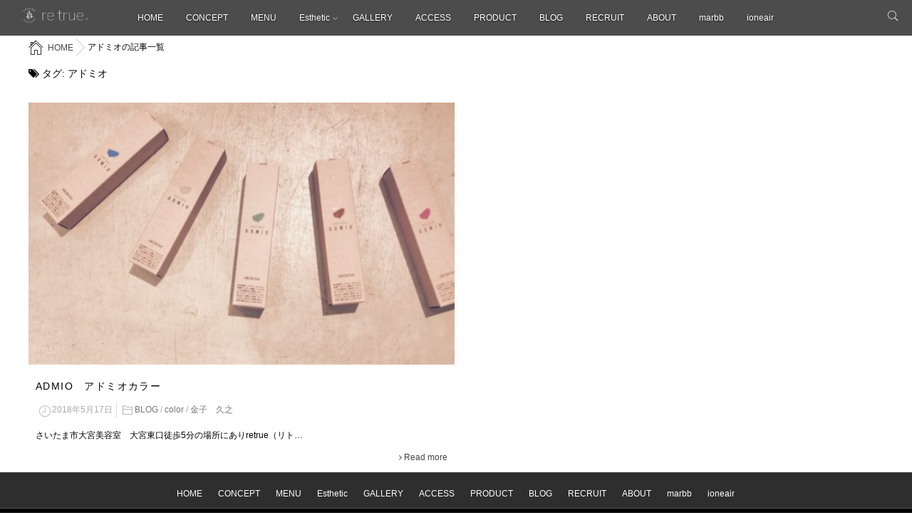

--- FILE ---
content_type: text/html; charset=UTF-8
request_url: https://www.retrue.jp/tag/%E3%82%A2%E3%83%89%E3%83%9F%E3%82%AA/
body_size: 8885
content:
<!DOCTYPE html>
<!--[if lt IE 7 ]> <html lang="ja" class="ie6 oldie no-js"> <![endif]-->
<!--[if IE 7 ]>    <html lang="ja" class="ie7 oldie no-js"> <![endif]-->
<!--[if IE 8 ]>    <html lang="ja" class="ie8 oldie no-js"> <![endif]-->
<!--[if IE 9 ]>    <html lang="ja" class="ie9 no-js"> <![endif]-->
<!--[if (gt IE 9)|!(IE)]><!-->
<html lang="ja" class="js">
<!--<![endif]-->
<head>
<meta charset="UTF-8">
<script>
(function(i,s,o,g,r,a,m){i['GoogleAnalyticsObject']=r;i[r]=i[r]||function(){
(i[r].q=i[r].q||[]).push(arguments)},i[r].l=1*new Date();a=s.createElement(o),
m=s.getElementsByTagName(o)[0];a.async=1;a.src=g;m.parentNode.insertBefore(a,m)
})(window,document,'script','//www.google-analytics.com/analytics.js','ga');
ga('create','', 'auto');
ga('send', 'pageview');
</script>
<title>アドミオ | 大宮の美髪を追及した美容室retrueは、大宮駅東口から徒歩5分にあるヘアサロンです。</title>
<meta name="keyword" content="大宮,美容室,リトゥルー,大宮駅東口,美髪"/>
<meta http-equiv="Expires" content="604800">
<meta http-equiv="X-UA-Compatible" content="IE=edge,chrome=1" />
<meta name="viewport" content="width=device-width, initial-scale=1.0">

<!-- All In One SEO Pack 3.7.1[799,862] -->
<script type="application/ld+json" class="aioseop-schema">{"@context":"https://schema.org","@graph":[{"@type":"Organization","@id":"https://www.retrue.jp/#organization","url":"https://www.retrue.jp/","name":"大宮の美髪を追及した美容室retrueは、大宮駅東口から徒歩5分にあるヘアサロンです。","sameAs":[]},{"@type":"WebSite","@id":"https://www.retrue.jp/#website","url":"https://www.retrue.jp/","name":"大宮の美髪を追及した美容室retrueは、大宮駅東口から徒歩5分にあるヘアサロンです。","publisher":{"@id":"https://www.retrue.jp/#organization"}},{"@type":"CollectionPage","@id":"https://www.retrue.jp/tag/%e3%82%a2%e3%83%89%e3%83%9f%e3%82%aa/#collectionpage","url":"https://www.retrue.jp/tag/%e3%82%a2%e3%83%89%e3%83%9f%e3%82%aa/","inLanguage":"ja","name":"アドミオ","isPartOf":{"@id":"https://www.retrue.jp/#website"},"breadcrumb":{"@id":"https://www.retrue.jp/tag/%e3%82%a2%e3%83%89%e3%83%9f%e3%82%aa/#breadcrumblist"}},{"@type":"BreadcrumbList","@id":"https://www.retrue.jp/tag/%e3%82%a2%e3%83%89%e3%83%9f%e3%82%aa/#breadcrumblist","itemListElement":[{"@type":"ListItem","position":1,"item":{"@type":"WebPage","@id":"https://www.retrue.jp/","url":"https://www.retrue.jp/","name":"大宮の美髪を追及した美容室retrueは、大宮駅東口から徒歩5分にあるヘアサロンです。"}},{"@type":"ListItem","position":2,"item":{"@type":"WebPage","@id":"https://www.retrue.jp/tag/%e3%82%a2%e3%83%89%e3%83%9f%e3%82%aa/","url":"https://www.retrue.jp/tag/%e3%82%a2%e3%83%89%e3%83%9f%e3%82%aa/","name":"アドミオ"}}]}]}</script>
<link rel="canonical" href="https://www.retrue.jp/tag/%e3%82%a2%e3%83%89%e3%83%9f%e3%82%aa/" />
			<script type="text/javascript" >
				window.ga=window.ga||function(){(ga.q=ga.q||[]).push(arguments)};ga.l=+new Date;
				ga('create', 'UA-147639864-1', 'auto');
				// Plugins
				
				ga('send', 'pageview');
			</script>
			<script async src="https://www.google-analytics.com/analytics.js"></script>
			<!-- All In One SEO Pack -->
<link rel='dns-prefetch' href='//webfonts.sakura.ne.jp' />
<link rel='dns-prefetch' href='//ajax.googleapis.com' />
<link rel='dns-prefetch' href='//maps.google.com' />
<link rel='dns-prefetch' href='//s.w.org' />
<link rel="alternate" type="application/rss+xml" title="大宮の美髪を追及した美容室retrueは、大宮駅東口から徒歩5分にあるヘアサロンです。 &raquo; フィード" href="https://www.retrue.jp/feed/" />
<link rel="alternate" type="application/rss+xml" title="大宮の美髪を追及した美容室retrueは、大宮駅東口から徒歩5分にあるヘアサロンです。 &raquo; コメントフィード" href="https://www.retrue.jp/comments/feed/" />
<link rel="alternate" type="application/rss+xml" title="大宮の美髪を追及した美容室retrueは、大宮駅東口から徒歩5分にあるヘアサロンです。 &raquo; アドミオ タグのフィード" href="https://www.retrue.jp/tag/%e3%82%a2%e3%83%89%e3%83%9f%e3%82%aa/feed/" />
<link rel='stylesheet' id='wp-block-library-css'  href='https://www.retrue.jp/cms/wp-includes/css/dist/block-library/style.min.css?ver=5.5.17' type='text/css' media='all' />
<link rel='stylesheet' id='contact-form-7-css'  href='https://www.retrue.jp/cms/wp-content/plugins/contact-form-7/includes/css/styles.css?ver=5.3' type='text/css' media='all' />
<link rel='stylesheet' id='responsive-lightbox-swipebox-css'  href='https://www.retrue.jp/cms/wp-content/plugins/responsive-lightbox/assets/swipebox/swipebox.min.css?ver=2.2.3' type='text/css' media='all' />
<link rel='stylesheet' id='style-css'  href='https://www.retrue.jp/cms/wp-content/themes/monomania/style.css?ver=5.5.17' type='text/css' media='all' />
<link rel='stylesheet' id='custom-css'  href='https://www.retrue.jp/cms/wp-content/themes/monomania/custom.css?ver=5.5.17' type='text/css' media='all' />
<link rel='stylesheet' id='responsive-css'  href='https://www.retrue.jp/cms/wp-content/themes/monomania/responsive.css?ver=5.5.17' type='text/css' media='all' />
<link rel='stylesheet' id='font-awesome-css'  href='https://www.retrue.jp/cms/wp-content/themes/monomania/fonts/font-awesome.min.css?ver=5.5.17' type='text/css' media='all' />
<link rel='stylesheet' id='drawer-style-css'  href='https://www.retrue.jp/cms/wp-content/themes/monomania/drawer.css?ver=5.5.17' type='text/css' media='all' />
<link rel='stylesheet' id='animate-css'  href='https://www.retrue.jp/cms/wp-content/themes/monomania/animate.min.css?ver=5.5.17' type='text/css' media='all' />
<script type='text/javascript' src='//ajax.googleapis.com/ajax/libs/jquery/1.8.1/jquery.min.js?ver=5.5.17' id='jquery-js'></script>
<script type='text/javascript' src='//webfonts.sakura.ne.jp/js/sakurav2.js?fadein=0&#038;ver=3.0.0' id='typesquare_std-js'></script>
<script type='text/javascript' src='https://www.retrue.jp/cms/wp-content/plugins/responsive-lightbox/assets/swipebox/jquery.swipebox.min.js?ver=2.2.3' id='responsive-lightbox-swipebox-js'></script>
<script type='text/javascript' src='https://www.retrue.jp/cms/wp-content/plugins/responsive-lightbox/assets/infinitescroll/infinite-scroll.pkgd.min.js?ver=5.5.17' id='responsive-lightbox-infinite-scroll-js'></script>
<script type='text/javascript' id='responsive-lightbox-js-extra'>
/* <![CDATA[ */
var rlArgs = {"script":"swipebox","selector":"lightbox","customEvents":"","activeGalleries":"1","animation":"1","hideCloseButtonOnMobile":"0","removeBarsOnMobile":"0","hideBars":"1","hideBarsDelay":"5000","videoMaxWidth":"1080","useSVG":"1","loopAtEnd":"0","woocommerce_gallery":"0","ajaxurl":"https:\/\/www.retrue.jp\/cms\/wp-admin\/admin-ajax.php","nonce":"2fe67bc2e8"};
/* ]]> */
</script>
<script type='text/javascript' src='https://www.retrue.jp/cms/wp-content/plugins/responsive-lightbox/js/front.js?ver=2.2.3' id='responsive-lightbox-js'></script>
<script type='text/javascript' id='ga_events_main_script-js-extra'>
/* <![CDATA[ */
var ga_options = {"anonymizeip":"","advanced":"","snippet_type":"universal","tracking_id":"","gtm_id":"","domain":"","click_elements":[{"name":"order","type":"id","category":"order","action":"click","label":"\u5546\u54c1\u7533\u3057\u8fbc\u307fCTS","value":"1","bounce":"false"}],"scroll_elements":[],"link_clicks_delay":"120"};
/* ]]> */
</script>
<script type='text/javascript' src='https://www.retrue.jp/cms/wp-content/plugins/wp-google-analytics-events/js/main.js?ver=1.0' id='ga_events_main_script-js'></script>
<script type='text/javascript' src='https://www.retrue.jp/cms/wp-content/themes/monomania/js/jquery.flexslider.min.js?ver=5.5.17' id='flexslider-js'></script>
<script type='text/javascript' src='//maps.google.com/maps/api/js?key=AIzaSyDuCP_hvUXzeacEc4C2j71J4hycXjPkE8k' id='googlemaps-js'></script>
<link rel="https://api.w.org/" href="https://www.retrue.jp/wp-json/" /><link rel="alternate" type="application/json" href="https://www.retrue.jp/wp-json/wp/v2/tags/1134" /><link rel="EditURI" type="application/rsd+xml" title="RSD" href="https://www.retrue.jp/cms/xmlrpc.php?rsd" />
<link rel="wlwmanifest" type="application/wlwmanifest+xml" href="https://www.retrue.jp/cms/wp-includes/wlwmanifest.xml" /> 
<meta name="robots" content="noindex,nofollow"><meta property="og:type" content="blog" />
<meta property="og:title" content="アドミオ | " />
<meta property="og:description" content="" />
<meta property="og:url" content="https://www.retrue.jp/tag/%E3%82%A2%E3%83%89%E3%83%9F%E3%82%AA/" />
<meta property="og:image" content="" />
<meta property="og:site_name" content="大宮の美髪を追及した美容室retrueは、大宮駅東口から徒歩5分にあるヘアサロンです。" />
<meta property="og:locale" content="ja_JP" />
<meta name="twitter:card" content="summary" />
<meta name="twitter:site" content="@" /><link rel="shortcut icon" href="https://www.retrue.jp/cms/wp-content/uploads/2016/10/fv03.png" />
<link rel="apple-touch-icon-precomposed" href="https://www.retrue.jp/cms/wp-content/uploads/2016/10/iphon_ic2.png" />
<script>
  (function(i,s,o,g,r,a,m){i['GoogleAnalyticsObject']=r;i[r]=i[r]||function(){
  (i[r].q=i[r].q||[]).push(arguments)},i[r].l=1*new Date();a=s.createElement(o),
  m=s.getElementsByTagName(o)[0];a.async=1;a.src=g;m.parentNode.insertBefore(a,m)
  })(window,document,'script','https://www.google-analytics.com/analytics.js','ga');

  ga('create', 'UA-85794428-1', 'auto');
  ga('send', 'pageview');

</script>
<!--[if lt IE 9]>
<script src="https://www.retrue.jp/cms/wp-content/themes/monomania/js/ie/html5.js"></script>
<script src="https://www.retrue.jp/cms/wp-content/themes/monomania/js/ie/selectivizr.js"></script>
<![endif]-->
<style type="text/css">.recentcomments a{display:inline !important;padding:0 !important;margin:0 !important;}</style><link href="//fonts.googleapis.com/css?family=Raleway:100" rel="stylesheet" type="text/css">
<style type="text/css">
/* Dynamic CSS: For no styles in head, copy and put the css below in your custom.css or child theme's style.css, disable dynamic styles */
#head_space .parallax { height: 450px; }

::selection,
.mm-menu,
.nav-toggle,
.themeform button[type=submit], .themeform input[type=submit],
.nav-toggle-smart:before,
.nav-toggle-smart:after,
.lim-effect .lima-details .more-details,
.tagcloud a:hover,
.alx-tabs-nav li.active a,
.owl-theme .owl-controls .owl-buttons div,
.nav-toggle-smart span { background-color: #0a0909; }
::-moz-selection { background-color: #0a0909; }
.alx-tabs-nav,.sidebar .widget>h3 {
	border-bottom-color: #0a0909!important;	
}
.pullquote-left {
	border-left-color: #0a0909!important;	
}	
.themeform label .required,
#flexslider-featured .flex-direction-nav .flex-next:hover,
#flexslider-featured .flex-direction-nav .flex-prev:hover,

.post-nav li a:hover i,
.content .post-nav li a:hover i,
.post-related a:hover,
.comment-awaiting-moderation,
.wp-pagenavi a,
a { color: #0a0909; }

.themeform input[type="submit"],
.themeform button[type="submit"],
.sidebar-top,
.sidebar-toggle,
#flexslider-featured .flex-control-nav li a.flex-active,
.post-tags a:hover,
.hvr-bounce-to-right:before,
.tagcloud a:hover,
.widget_calendar caption,
.author-bio .bio-avatar:after,
.nav-toggle span,,
.commentlist li.bypostauthor > .comment-body:after,
.hvr-fade:hover, .hvr-fade:focus, .hvr-fade:active,
.owl-theme .owl-controls .owl-buttons div,
.nav-toggle-smart:before,
.commentlist li.comment-author-admin > .comment-body:after { background-color: #0a0909; }
.post-format .format-container,
.tagcloud a:hover,
#tab-tags a:hover { border-color: #0a0909; }
.s1 .alx-tabs-nav li.active a,.pagination .current,.s1 .widget_calendar caption, 
.pagination a:hover,
#footer .widget_calendar caption: #0a0909!important;
color:#fff; }				
				
	
	.comment-tabs li.active a 
	{border-bottom:2px solid #0a0909!important;
 }				
				
	
		.alx-tab .tab-item-title a:hover,
	.alx-posts a:hover,
	 .post-meta a:hover,
	 a
	{color: #474443;
 }				
				
	
		.overlayer
	{background-color: ;
 }				
				
	
		.overlayer
	{color: ;
 }				
				
	
		.overlayer
	{opacity: 0;
 }				
				

		h1.page-title ,h1.post-title ,.site-title {font-family: "Noto Sans Japanese", sans-serif;}				
				

.entry h1  { 
color:#000000;
font-size:20px;
font-weight:bold;
letter-spacing:;
line-height:;
padding-top:;
 }

.entry h3 { 
color:#858a8a;
font-size:30px;
font-weight:lighter;
letter-spacing:0.05em;
line-height:30px;
padding-top:;
 }

h2.widget_title,h2.widgettitle { 
color:;
font-size:20px;
font-weight:;
letter-spacing:;
line-height:;
padding-top:;
 }

.entry ,.widget,.post-title a { 
color:#000000;
font-size:14px;
font-weight:;
letter-spacing:0.1em;
line-height:30px;
padding:;
 }


#nav-header ul.nav > li:after, .widget ul > li:after, .widget_categories ul > li:after, .widget_nav_menu ul > li:after,
#nav-topbar ul.nav > li:after ,.widget ul > li:after,
.widget_categories ul > li:after,
.widget_nav_menu ul > li:after ,
.nav>li.current-menu-item:after
 { background-color: #0a0909; }
 { color: #0a0909:important; }
		
				

.post-view{display: none; }

.feature_meta h2 { font-size: 16px; }
.feature_meta .feature_description { font-size: 18px; }
#header_contentwidth { color: ; }
#feature_logo img { max-height: 90px; }
#footer-bottom #footer-logo { max-height: 40px; }
#footer { background-color: #000; }
#feature_logo .site-title a img { max-height: 90px; }
#overlayer { background-color: rgba(0,0,0,0.1); }
img { -webkit-border-radius: px; border-radius: px; }
body { background-color: #ffffff; }
.btn_more {
	-moz-box-shadow:inset 0px 1px 0px 0px #ffffff;
	-webkit-box-shadow:inset 0px 1px 0px 0px #ffffff;
	box-shadow:inset 0px 1px 0px 0px #ffffff;
	background-color:#ffffff;
	-webkit-border-top-left-radius:0px;
	-moz-border-radius-topleft:0px;
	border-top-left-radius:0px;
	-webkit-border-top-right-radius:0px;
	-moz-border-radius-topright:0px;
	border-top-right-radius:0px;
	-webkit-border-bottom-right-radius:0px;
	-moz-border-radius-bottomright:0px;
	border-bottom-right-radius:0px;
	-webkit-border-bottom-left-radius:0px;
	-moz-border-radius-bottomleft:0px;
	border-bottom-left-radius:0px;
text-indent:0px;
	border:1px solid #dcdcdc;
	display:inline-block;
	color:#858a8a;
	font-size:15px;
	font-weight:normal;
	font-style:normal;
height:50px;
	line-height:50px;
width:320px;
	text-decoration:none;
	text-align:center;
	text-shadow:1px 1px 0px #ffffff;
}.btn_more:hover {
	background-color:#e8e8e8;
}.btn_more:active {
	position:relative;
	top:1px;
}


.btn_more2 {
	-moz-box-shadow:inset 0px 1px 0px 0px #ffffff;
	-webkit-box-shadow:inset 0px 1px 0px 0px #ffffff;
	box-shadow:inset 0px 0px 0px 0px #ffffff;
	background-color:transparent;
	-webkit-border-top-left-radius:0px;
	-moz-border-radius-topleft:0px;
	border-top-left-radius:0px;
	-webkit-border-top-right-radius:0px;
	-moz-border-radius-topright:0px;
	border-top-right-radius:0px;
	-webkit-border-bottom-right-radius:0px;
	-moz-border-radius-bottomright:0px;
	border-bottom-right-radius:0px;
	-webkit-border-bottom-left-radius:0px;
	-moz-border-radius-bottomleft:0px;
	border-bottom-left-radius:0px;
text-indent:0px;
	border:1px solid #ffffff;
	display:inline-block;
	color:#ffffff;
	font-size:15px;
	font-weight:normal;
	font-style:normal;
height:50px;
	line-height:50px;
width:320px;
	text-decoration:none;
	text-align:center;
	text-shadow:0px 0px 0px #ffffff;
}.classname:active {
	position:relative;
	top:1px;
}


iframe {
	margin: 0px;
	padding: 0px;
	width: 100%;
	height: 450px !important;
	text-align: center;
}

.page .entry-title {
    display: none;
}
.gallery_list{
	float: left;
	display: inline;
	margin-top: 25px;
	margin-right: 25px;
	margin-bottom: 25px;
	margin-left: 25px;
	font-size: 14px;
	text-align:center;
	line-height: 150%;
}


.ioneair{
    width:90%;
    margin:0 5%;
    display: inline-block;
}

@media only screen and (max-width: 768px){
.ioneair{
    width: 90%;
    margin: 0 5%;
    display: inline-block;
}
}

.ioneair .box{
  width:100%;
  display: block;
  margin: 2% 0;
  border: none;
}

.ioneair img{
    width: 50%;
    float: left;
}

@media only screen and (max-width: 768px){
.ioneair img{
    width: 100%;
    float: left;
}
}

.ioneair h3{
    font-size: 25px;
    line-height: 35px;
    margin-bottom: 15px; 
}

@media only screen and (max-width: 768px){
.ioneair h3{
    font-size: 17px;
    line-height: 25px;
    margin-bottom: 15px;
    margin-top: 15px;
}
}

.ioneair a{
    font-size: 13px;
    line-height: 25px;
    text-decoration: none;
    color: #222;
}

.ioneair .textbox{
    width: 44%;
    margin: 0px 3%;
    display: block;
    float: left;
}

@media only screen and (max-width: 768px){
.ioneair .textbox{
    width: 94%;
    margin: 0px 3%;
    display: block;
    float: left;
}
}

.marbb{
    width:90%;
    margin:0 5%;
    display: inline-block;
}
.marbb h2{
    font-size: 30px;
    line-height: 35px;
    margin-bottom: 20px;
	color: #000000;
}
.marbb h3{
    font-size: 25px;
    line-height: 35px;
	margin-top: 30px;
    margin-bottom: 20px;
	color: #000000;
}


.salonvoice{
  width:90%;
  margin:0 5%;
  display: inline-block;
}

.salonvoice .box{
  width:100%;
  display:block;
  margin: 2% 0;
}

.salonvoice img{
    width: 100%;
    margin: 0 auto;
    height: 250px;
    object-fit: cover;
}

.salonvoice h3{
    font-size: 25px;
    line-height: 35px;
    margin-bottom: 15px; 
}

.salonvoice h4{
    font-size: 17px;
    line-height: 35px;
    margin: 10px auto;
}

@media only screen and (max-width: 768px){
.salonvoice h3{
    font-size: 18px;
    line-height: 25px;
    margin-bottom: 15px; 
}
}


@media only screen and (max-width: 768px){
.salonvoice h4{
    font-size: 13px;
    line-height: 25px;
    margin: 6px 0;
}
}

.salonvoice a{
    font-size: 12px;
    line-height: 22px;
    text-decoration: none;
    color: #222;
}

.salonvoice .textbox{
    width: 44%;
    margin: 0px 3%;
    display: block;
    float:left;
}

@media only screen and (max-width: 768px){
.salonvoice .textbox{
    width: 94%;
    margin: 30px 3% 50px 3%;
    display: block;
}
}

.entrybtn{
    background-image: url(../garu/img/top1.jpg);
    text-align: center;
    height: 200px;
    width: 70% !important;
    color: #fff;
    padding: 0 15%;
    margin-top:6%;
}

.case{
    font-size: 18px;
        text-align: center;
}

.case .box{
    width: 92%;
    display: inline-block;
    margin: 3% 4%;
}

.case .textbox{
    width: 19%;
    /* position: relative; */
    display: block;
    float: left;
    margin: 2% 3%;
    text-align: left;
    counter-increment: ranking;
    font-size: 13px;
}

.case .textbox:before {
    content: counter(ranking);
    font-size: /*100*/24px;
    /* font-family: 'Open Sans', sans-serif; */
    /* font-family: 'Roboto', sans-serif; */
    font-weight: 100;
    position: relative;
    top: 0px;
    /* color: #fff; */
    display: block;
    /* background: lightsteelblue; */
    width: 14%;
    text-align: center;
    margin: 0 auto 5%;
    border-bottom: solid 0.5px lightsteelblue;
}

@media only screen and (max-width: 768px){
.case .textbox{
    width: 44%;
    /* position: relative; */
    display: block;
    float: left;
    margin: 2% 3%;
    text-align: left;
    counter-increment: ranking;
    font-size: 13px;
    height: 200px;
}
}

.case h3{
    text-align: center;
    font-size: 16px;
    margin-bottom: 3%;
}

.point{
    width: 100%;
    display: inline-block;
}

.point .box_right{
    width: 40%;
    float: left;
    margin: 0 5%;
}

@media only screen and (max-width: 768px){
.point .box_right{
    width: 90%;
    float: left;
    margin: 30px 3% 50px 3%;
}
}

.point .box_left{
    width: 40%;
    float: left;
    margin: 0 5%;
}

@media only screen and (max-width: 768px){
.point .box_left{
    width: 90%;
    float: left;
    margin: 30px 3% 50px 3%;
}
}



.ready{
    font-size: 18px;
        text-align: center;
}

.ready .box{
    width: 100%;
    display: inline-block;
    margin: 3% 0%;
}

.howto{
    font-size: 18px;
    text-align: center;
    display: inline-block;
    width: 100%;
}

.howto .box{
    width: 92%;
    display: inline-block;
    margin: 3% 4%;
    border: none;
}

.step{
    width: 55%;
    display: block;
    margin: 0 auto;
    /* height: 32%; */
    border: solid 1px #5e5e5e;
    margin-bottom: 1%;
    border-radius: 5px;
    /* vertical-align: middle; */
    padding: 1% 0 1% 2%;
    text-align: left;
}

.step p{
 font-size:16px;
 font-weight:bold;
}

.step a{
 font-size:12px;
 margin-top:3px;
}

@media only screen and (max-width: 870px) { 
.step{
    width: 98%;
    display: inline-block;
    margin: 0 auto;
    /* height: 32%; */
    border: solid 1px #5e5e5e;
    margin-bottom: 8%;
    border-radius: 5px;
    /* vertical-align: middle; */
    padding: 2% 1% 4% 1%;
    text-align: left;
    line-height: 1.4;
}

.step p{
 font-size:16px;
 font-weight:bold;
}

.step a{
 font-size:11px;
 margin-top:3px;
}
}

.service {
    width: 17%;
    padding: 2% 4%;
    float: left;
    vertical-align: top;
}

.service dt{
    font-size:12px;
    text-align:center;
    font-weight:bold;
    margin-bottom:3px;
}


.service dd{
    font-size:12px;
    text-align:left;
}

@media only screen and (max-width: 870px) { 
.service {
    width: 40%;
    padding: 8% 5%;
    float: left;
    vertical-align: top;
    text-align: center;
}
}

.service img {
    width: 70%;
    margin: 0 15%;
}
</style>
</head>
<body class="archive tag tag-1134 col-1c full-width chrome">
<!--#loading-->
<div id="loading">
<div class="spinner">
 <div class="bounce1"></div>
  <div class="bounce2"></div>
  <div class="bounce3"></div>
</div>
</div>
<!--#loading-->

<!--smartphone drawer menu-->
          <a class="nav-toggle" href="#sidr">
     <div> <span></span><span></span><span></span> </div>
     </a>
      <div id="sidr" class="nav-wrap container"><div style="padding:15px;">MENU</div>
        <ul id="menu-gv" class="nav container-inner group"><li id="menu-item-165" class="menu-item menu-item-type-custom menu-item-object-custom menu-item-home menu-item-165"><a href="https://www.retrue.jp">HOME</a></li>
<li id="menu-item-74" class="menu-item menu-item-type-post_type menu-item-object-page menu-item-74"><a href="https://www.retrue.jp/concept/">CONCEPT</a></li>
<li id="menu-item-73" class="menu-item menu-item-type-post_type menu-item-object-page menu-item-73"><a href="https://www.retrue.jp/menu/">MENU</a></li>
<li id="menu-item-9989" class="menu-item menu-item-type-post_type menu-item-object-page menu-item-has-children menu-item-9989"><a href="https://www.retrue.jp/esthetic/">Esthetic</a>
<ul class="sub-menu">
	<li id="menu-item-9994" class="menu-item menu-item-type-post_type menu-item-object-page menu-item-9994"><a href="https://www.retrue.jp/esthetic/vos_saloncare/">vos サロンケア</a></li>
	<li id="menu-item-9995" class="menu-item menu-item-type-post_type menu-item-object-page menu-item-9995"><a href="https://www.retrue.jp/esthetic/lash-addict/">Lash addict</a></li>
	<li id="menu-item-9996" class="menu-item menu-item-type-post_type menu-item-object-page menu-item-9996"><a href="https://www.retrue.jp/esthetic/waxxxx/">ワックス脱毛トリプルエックス（waxxxx）</a></li>
	<li id="menu-item-9997" class="menu-item menu-item-type-post_type menu-item-object-page menu-item-9997"><a href="https://www.retrue.jp/esthetic/plason/">Plason</a></li>
</ul>
</li>
<li id="menu-item-72" class="menu-item menu-item-type-post_type menu-item-object-page menu-item-72"><a href="https://www.retrue.jp/gallery/">GALLERY</a></li>
<li id="menu-item-71" class="menu-item menu-item-type-post_type menu-item-object-page menu-item-71"><a href="https://www.retrue.jp/access/">ACCESS</a></li>
<li id="menu-item-11428" class="menu-item menu-item-type-custom menu-item-object-custom menu-item-11428"><a href="https://retrue1.thebase.in/">PRODUCT</a></li>
<li id="menu-item-76" class="menu-item menu-item-type-taxonomy menu-item-object-category menu-item-76"><a href="https://www.retrue.jp/category/blog/">BLOG</a></li>
<li id="menu-item-9240" class="menu-item menu-item-type-post_type menu-item-object-page menu-item-9240"><a href="https://www.retrue.jp/recruit01/">RECRUIT</a></li>
<li id="menu-item-8459" class="menu-item menu-item-type-custom menu-item-object-custom menu-item-8459"><a href="https://peraichi.com/landing_pages/view/lajxl">ABOUT</a></li>
<li id="menu-item-8930" class="menu-item menu-item-type-post_type menu-item-object-page menu-item-8930"><a href="https://www.retrue.jp/marbb/">marbb</a></li>
<li id="menu-item-8867" class="menu-item menu-item-type-post_type menu-item-object-page menu-item-8867"><a href="https://www.retrue.jp/ioneair_mist_pro/">ioneair</a></li>
</ul>      </div>
            <!--/smartphone drawer menu-->
<div id="wrapper">
<header id="header"> 
  
  <!--/#header-->
  
  <div id="header-inner">
    <div id="smart-header">
      <div id="logo-small">
                <h1 class="site-title"><a href="https://www.retrue.jp/" rel="home" itemprop="url"><img src="https://www.retrue.jp/cms/wp-content/uploads/2016/10/logo_top4.png" alt="大宮の美髪を追及した美容室retrueは、大宮駅東口から徒歩5分にあるヘアサロンです。"></a></h1>
              </div>
      
      
      
      <div class="social_links">
              </div>
      <div class="toggle-search"></div>
      <div class="search-expand">
        <div class="search-expand-inner">
          <form method="get" class="searchform themeform" action="https://www.retrue.jp/">
	<div>
		<input type="text" class="search" name="s" onblur="if(this.value=='')this.value='検索キーワードを入力して、Enterキーをクリックします';" onfocus="if(this.value=='検索キーワードを入力して、Enterキーをクリックします')this.value='';" value="検索キーワードを入力して、Enterキーをクリックします" />
	</div>
</form>        </div>
      </div>
    </div>
    <!--#nav-header-->
        <nav id="nav-header">
      <div class="nav-wrap container">
        <ul id="menu-gv-1" class="nav container-inner group"><li class="menu-item menu-item-type-custom menu-item-object-custom menu-item-home menu-item-165"><a href="https://www.retrue.jp">HOME</a></li>
<li class="menu-item menu-item-type-post_type menu-item-object-page menu-item-74"><a href="https://www.retrue.jp/concept/">CONCEPT</a></li>
<li class="menu-item menu-item-type-post_type menu-item-object-page menu-item-73"><a href="https://www.retrue.jp/menu/">MENU</a></li>
<li class="menu-item menu-item-type-post_type menu-item-object-page menu-item-has-children menu-item-9989"><a href="https://www.retrue.jp/esthetic/">Esthetic</a>
<ul class="sub-menu">
	<li class="menu-item menu-item-type-post_type menu-item-object-page menu-item-9994"><a href="https://www.retrue.jp/esthetic/vos_saloncare/">vos サロンケア</a></li>
	<li class="menu-item menu-item-type-post_type menu-item-object-page menu-item-9995"><a href="https://www.retrue.jp/esthetic/lash-addict/">Lash addict</a></li>
	<li class="menu-item menu-item-type-post_type menu-item-object-page menu-item-9996"><a href="https://www.retrue.jp/esthetic/waxxxx/">ワックス脱毛トリプルエックス（waxxxx）</a></li>
	<li class="menu-item menu-item-type-post_type menu-item-object-page menu-item-9997"><a href="https://www.retrue.jp/esthetic/plason/">Plason</a></li>
</ul>
</li>
<li class="menu-item menu-item-type-post_type menu-item-object-page menu-item-72"><a href="https://www.retrue.jp/gallery/">GALLERY</a></li>
<li class="menu-item menu-item-type-post_type menu-item-object-page menu-item-71"><a href="https://www.retrue.jp/access/">ACCESS</a></li>
<li class="menu-item menu-item-type-custom menu-item-object-custom menu-item-11428"><a href="https://retrue1.thebase.in/">PRODUCT</a></li>
<li class="menu-item menu-item-type-taxonomy menu-item-object-category menu-item-76"><a href="https://www.retrue.jp/category/blog/">BLOG</a></li>
<li class="menu-item menu-item-type-post_type menu-item-object-page menu-item-9240"><a href="https://www.retrue.jp/recruit01/">RECRUIT</a></li>
<li class="menu-item menu-item-type-custom menu-item-object-custom menu-item-8459"><a href="https://peraichi.com/landing_pages/view/lajxl">ABOUT</a></li>
<li class="menu-item menu-item-type-post_type menu-item-object-page menu-item-8930"><a href="https://www.retrue.jp/marbb/">marbb</a></li>
<li class="menu-item menu-item-type-post_type menu-item-object-page menu-item-8867"><a href="https://www.retrue.jp/ioneair_mist_pro/">ioneair</a></li>
</ul>      </div>
    </nav>
        <!--/#nav-header--> 
  </div>
</header>
<div id="head_space" class="clearfix">
      <div style="height:40px;"></div>
    </div>




<!--#smartphone-widgets-->
<!--/#smartphone-widgets--> 




<!--#top-free-fullwidth-widgets-->
<!--/#top-free-fullwidth-widgets--> 


<div class="container-inner">
<div class="main">
<div id="breadcrumb"><ul id="breadcrumb_list"><li itemscope itemtype="http://data-vocabulary.org/Breadcrumb"><span class="icon-home"></span><a href="https://www.retrue.jp" itemprop="url"><span itemprop="title">HOME</a></li><div class="icon-basics-07"></div><li><h1>アドミオの記事一覧</h1></li></ul></div>
<div class="main-inner group">
<section class="content">


	<div class="page-title pad">
    <h1 class="entry-title"><i class="fa fa-tags"></i>
    タグ:    <span>アドミオ</span></h1>
  </div>
<!--/.page-title--> 
<!--#titleafter-widgets-->
<!--/#titleafter-widgets-->	

	<div class="pad group">		
		  <script>
jQuery(document).ready(function($) {
  		jQuery("article").addClass("wow ");

});
</script>

		    <div id="">
            <div class="post-list group">
      <div class="post-row">      <div class="archive-2c">
<article id="post-5148" class="group post-5148 post type-post status-publish format-standard has-post-thumbnail hentry category-blog category-color category-60 tag-admio tag-1134 tag-591 tag-1136 tag-6 tag-1045">
  <div class="post-inner post-hover">
    <div class="post-thumbnail">
            <a href="https://www.retrue.jp/admio%e3%80%80%e3%82%a2%e3%83%89%e3%83%9f%e3%82%aa%e3%82%ab%e3%83%a9%e3%83%bc/" title="ADMIO　アドミオカラー">
                  <img width="520" height="320" src="https://www.retrue.jp/cms/wp-content/uploads/2018/05/S_7970086686929-520x320.jpg" class="attachment-thumb-standard size-thumb-standard wp-post-image" alt="" loading="lazy" />                  </a> </div>
    <!--/.post-thumbnail-->
  

    <div class="post_description">
      <h2 class="post-title"> <a href="https://www.retrue.jp/admio%e3%80%80%e3%82%a2%e3%83%89%e3%83%9f%e3%82%aa%e3%82%ab%e3%83%a9%e3%83%bc/" rel="bookmark" title="ADMIO　アドミオカラー">
        ADMIO　アドミオカラー        </a> </h2>
      <!--/.post-title-->
      <div class="post-meta group">
                <div class="post-byline"><span class="icon-clock"></span>
          2018年5月17日        </div>
                <div class="post-byline"> <span class="icon-folder"></span>
          <a href="https://www.retrue.jp/category/blog/" rel="category tag">BLOG</a> / <a href="https://www.retrue.jp/category/color/" rel="category tag">color</a> / <a href="https://www.retrue.jp/category/blog/%e9%87%91%e5%ad%90%e3%80%80%e4%b9%85%e4%b9%8b/" rel="category tag">金子　久之</a>        </div>
              </div>
      <!--/.post-meta-->
            <div class="excerpt">
        <p>さいたま市大宮美容室　大宮東口徒歩5分の場所にありretrue（リト&#8230; </p>
<div class="readmore"><a href="https://www.retrue.jp/admio%e3%80%80%e3%82%a2%e3%83%89%e3%83%9f%e3%82%aa%e3%82%ab%e3%83%a9%e3%83%bc/">Read more</a></div>
      </div>
          </div>

    
    
  </div>
  <!--/.post-inner--> 
</article>
<!--/.post--> </div>
      </div>    </div>
    
         </div>
     <div id="paginate" class="clearfix">
    </div>
    		
	</div><!--/.pad-->
	
</section><!--/.content-->


</div>
<!--/.main-inner-->
</div>
<!--/.main-->


</div>
<!--/.container-inner-->

</div>
<!--/.container-->

<div id="page-top">
  <p><a id="move-page-top"><i class="fa fa-angle-up"></i></a></p>
</div>
 
<footer id="footer">
<!--smartphone drawer menu-->
      
      <div id="sidr" class="nav-wrap container">
        <ul id="menu-gv-2" class="nav container-inner group"><li class="menu-item menu-item-type-custom menu-item-object-custom menu-item-home menu-item-165"><a href="https://www.retrue.jp">HOME</a></li>
<li class="menu-item menu-item-type-post_type menu-item-object-page menu-item-74"><a href="https://www.retrue.jp/concept/">CONCEPT</a></li>
<li class="menu-item menu-item-type-post_type menu-item-object-page menu-item-73"><a href="https://www.retrue.jp/menu/">MENU</a></li>
<li class="menu-item menu-item-type-post_type menu-item-object-page menu-item-has-children menu-item-9989"><a href="https://www.retrue.jp/esthetic/">Esthetic</a>
<ul class="sub-menu">
	<li class="menu-item menu-item-type-post_type menu-item-object-page menu-item-9994"><a href="https://www.retrue.jp/esthetic/vos_saloncare/">vos サロンケア</a></li>
	<li class="menu-item menu-item-type-post_type menu-item-object-page menu-item-9995"><a href="https://www.retrue.jp/esthetic/lash-addict/">Lash addict</a></li>
	<li class="menu-item menu-item-type-post_type menu-item-object-page menu-item-9996"><a href="https://www.retrue.jp/esthetic/waxxxx/">ワックス脱毛トリプルエックス（waxxxx）</a></li>
	<li class="menu-item menu-item-type-post_type menu-item-object-page menu-item-9997"><a href="https://www.retrue.jp/esthetic/plason/">Plason</a></li>
</ul>
</li>
<li class="menu-item menu-item-type-post_type menu-item-object-page menu-item-72"><a href="https://www.retrue.jp/gallery/">GALLERY</a></li>
<li class="menu-item menu-item-type-post_type menu-item-object-page menu-item-71"><a href="https://www.retrue.jp/access/">ACCESS</a></li>
<li class="menu-item menu-item-type-custom menu-item-object-custom menu-item-11428"><a href="https://retrue1.thebase.in/">PRODUCT</a></li>
<li class="menu-item menu-item-type-taxonomy menu-item-object-category menu-item-76"><a href="https://www.retrue.jp/category/blog/">BLOG</a></li>
<li class="menu-item menu-item-type-post_type menu-item-object-page menu-item-9240"><a href="https://www.retrue.jp/recruit01/">RECRUIT</a></li>
<li class="menu-item menu-item-type-custom menu-item-object-custom menu-item-8459"><a href="https://peraichi.com/landing_pages/view/lajxl">ABOUT</a></li>
<li class="menu-item menu-item-type-post_type menu-item-object-page menu-item-8930"><a href="https://www.retrue.jp/marbb/">marbb</a></li>
<li class="menu-item menu-item-type-post_type menu-item-object-page menu-item-8867"><a href="https://www.retrue.jp/ioneair_mist_pro/">ioneair</a></li>
</ul>      </div>
            <!--/smartphone drawer menu-->
<div class="container" id="footer-bottom">
  <div class="container-inner">
    <div class="pad group">
    
     <!--#footer widgets-->
    
    		
		<section class="container" id="footer-widgets">
			<div class="container-inner">
				
				<div class="pad group">
																
					<div class="footer-widget-1 grid one-third ">
						<div id="nav_menu-3" class="separete-widget widget widget_nav_menu"><h3>CONTENTS</h3><div class="menu-foot_menu-container"><ul id="menu-foot_menu" class="menu"><li id="menu-item-418" class="menu-item menu-item-type-custom menu-item-object-custom menu-item-home menu-item-418"><a href="https://www.retrue.jp">HOME</a></li>
<li id="menu-item-6188" class="menu-item menu-item-type-post_type menu-item-object-page menu-item-6188"><a href="https://www.retrue.jp/message/">MESSAGE</a></li>
<li id="menu-item-424" class="menu-item menu-item-type-post_type menu-item-object-page menu-item-424"><a href="https://www.retrue.jp/concept/">CONCEPT</a></li>
<li id="menu-item-421" class="menu-item menu-item-type-post_type menu-item-object-page menu-item-421"><a href="https://www.retrue.jp/menu/">MENU</a></li>
<li id="menu-item-419" class="menu-item menu-item-type-post_type menu-item-object-page menu-item-419"><a href="https://www.retrue.jp/access/">ACCESS</a></li>
<li id="menu-item-420" class="menu-item menu-item-type-post_type menu-item-object-page menu-item-420"><a href="https://www.retrue.jp/gallery/">GALLERY</a></li>
<li id="menu-item-422" class="menu-item menu-item-type-post_type menu-item-object-page menu-item-422"><a href="https://www.retrue.jp/product/">PRODUCT</a></li>
<li id="menu-item-428" class="menu-item menu-item-type-taxonomy menu-item-object-category menu-item-428"><a href="https://www.retrue.jp/category/blog/">BLOG</a></li>
<li id="menu-item-9239" class="menu-item menu-item-type-post_type menu-item-object-page menu-item-9239"><a href="https://www.retrue.jp/recruit01/">RECRUIT</a></li>
<li id="menu-item-427" class="menu-item menu-item-type-taxonomy menu-item-object-category menu-item-427"><a href="https://www.retrue.jp/category/info/">SALON INFORMATION</a></li>
<li id="menu-item-426" class="menu-item menu-item-type-post_type menu-item-object-page menu-item-426"><a href="https://www.retrue.jp/rule/">特定商取引法に基づく表記</a></li>
</ul></div></div>					</div>
					
																						
					<div class="footer-widget-2 grid one-third ">
						<div id="text-2" class="separete-widget widget widget_text"><h3>ご予約</h3>			<div class="textwidget"><center><div style="border: 1px solid #dcdcdc; padding: 5px; width:300px"><a href="https://my.saloon.to/?g=13362&m=0001" target="_blank" rel="noopener noreferrer">WEB予約　&gt;</a></div></center>
<br/>
　お問い合わせ<br/>
<center><div style="border: 1px solid #dcdcdc; padding: 5px; width:300px"><a href="http://www.retrue.jp/%E3%81%94%E4%BA%88%E7%B4%84%E3%83%95%E3%82%A9%E3%83%BC%E3%83%A0/">お問い合わせフォーム　&gt;</a></div></center><br/>
　　TEL：<a href="tel:0487935534"><font size="+2">048-793-5534</font></a></div>
		</div><div id="text-3" class="separete-widget widget widget_text"><h3>Member&#8217;s Only</h3>			<div class="textwidget"><center><div style="border: 1px solid #dcdcdc; padding: 5px; width:300px"><a href="http://www.retrue.jp/member">Member's　&gt;</a></div></center></div>
		</div>					</div>
					
																										</div><!--/.pad-->
				
			</div><!--/.container-inner-->
		</section><!--/.container-->	
		
      <!--/#footer widgets-->   
      
      
      <div class="footer_copyright">
                <img id="footer-logo" src="https://www.retrue.jp/cms/wp-content/uploads/2016/10/logo_top4.png" alt="">
         
                 <div id="copyright">
        
          <p>
            大宮の美髪を追及した美容室retrueは、大宮駅東口から徒歩5分にあるヘアサロンです。            &copy; 2026.
            All Rights Reserved.          </p>
          
          <!--/#copyright-->
          
          <p>
<!--            Powered by  -->
<!--            . <a href="http://isotype.blue">isotype</a>. -->
		</p>
        </div>
        <div class="social_links clearfix">
                  </div>
      </div>
       </div>
 </div>
</div>
  
  </footer>
  <!--/#footer--> 
  

<!--/#wrapper-->

<script type='text/javascript' id='contact-form-7-js-extra'>
/* <![CDATA[ */
var wpcf7 = {"apiSettings":{"root":"https:\/\/www.retrue.jp\/wp-json\/contact-form-7\/v1","namespace":"contact-form-7\/v1"}};
/* ]]> */
</script>
<script type='text/javascript' src='https://www.retrue.jp/cms/wp-content/plugins/contact-form-7/includes/js/scripts.js?ver=5.3' id='contact-form-7-js'></script>
<script type='text/javascript' src='https://www.retrue.jp/cms/wp-content/themes/monomania/js/jquery.jplayer.min.js?ver=5.5.17' id='jplayer-js'></script>
<script type='text/javascript' src='https://www.retrue.jp/cms/wp-content/themes/monomania/js/owl.carousel.js?ver=5.5.17' id='owl.carousel-js'></script>
<script type='text/javascript' src='https://www.retrue.jp/cms/wp-content/themes/monomania/js/wow.js?ver=5.5.17' id='wow-js'></script>
<script type='text/javascript' src='https://www.retrue.jp/cms/wp-content/themes/monomania/js/SmoothScroll.js?ver=5.5.17' id='SmoothScroll-js'></script>
<script type='text/javascript' src='https://www.retrue.jp/cms/wp-content/themes/monomania/js/jquery.easing.1.3.js?ver=5.5.17' id='jquery.easing-js'></script>
<script type='text/javascript' src='https://www.retrue.jp/cms/wp-content/themes/monomania/js/jquery.sidr.min.js?ver=5.5.17' id='sidr-js'></script>
<script type='text/javascript' src='https://www.retrue.jp/cms/wp-content/themes/monomania/js/scripts.js?ver=5.5.17' id='scripts-js'></script>
<script type='text/javascript' src='https://www.retrue.jp/cms/wp-content/themes/monomania/js/jquery.scrolly.js?ver=5.5.17' id='jquery.scrolly-js'></script>
<script type='text/javascript' src='https://www.retrue.jp/cms/wp-includes/js/wp-embed.min.js?ver=5.5.17' id='wp-embed-js'></script>
<!--[if lt IE 9]>
<script src="https://www.retrue.jp/cms/wp-content/themes/monomania/js/ie/respond.js"></script>
<![endif]-->
</body></html>

--- FILE ---
content_type: text/css
request_url: https://www.retrue.jp/cms/wp-content/themes/monomania/drawer.css?ver=5.5.17
body_size: 428
content:
#sidr {
	background-color: rgba(46,46,46,1.00);
}
.sidr {
	display: none;
	position: absolute;
	position: fixed;
	top: -22px;
	height: 100%;
	width: 260px;
	overflow-x: none;
	overflow-y: auto;
	font-family: "lucida grande", tahoma, verdana, arial, sans-serif;
	font-size: 15px;
	background: #333;
	color: #fff;
	-webkit-box-shadow: inset 0 0 5px 5px #222;
	-moz-box-shadow: inset 0 0 5px 5px #222;
	box-shadow: inset 0 0 5px 5px #222
}
.sidr .sidr-inner {
	padding: 0 0 15px
}
.sidr .sidr-inner>p {
	margin-left: 15px;
	margin-right: 15px
}
.sidr.right {
	left: auto;
	right: -260px
}
.sidr.left {
	left: -260px;
	right: auto;
	z-index:999;
}
.sidr p {
	font-size: 13px;
	margin: 0 0 12px
}
.sidr p a {
	color: rgba(255,255,255,0.9)
}
.sidr>p {
	margin-left: 15px;
	margin-right: 15px
}
.sidr ul {
	display: block;
	margin: 0 0 15px;
	padding: 0;
	border-top: 1px solid #1a1a1a;
	border-bottom: 1px solid #4d4d4d
}
.sidr ul li {
	display: block;
	margin: 0;
	line-height: 30px;
	border-top: 1px solid #4d4d4d;
	border-bottom: 1px solid #1a1a1a
}
.sidr ul li a, .sidr ul li span {
	padding: 0 15px;
	display: block;
	text-decoration: none;
	color: #fff
}
.sidr ul li ul {
	border-bottom: none;
	margin: 0
}
.sidr ul li ul li {
	font-size: 13px
}
.sidr ul li ul li:last-child {
	border-bottom: none
}
.sidr ul li ul li a, .sidr ul li ul li span {
	color: rgba(255,255,255,0.8);
	padding-left: 30px
}
#sidr {
    padding-top:10px;
}